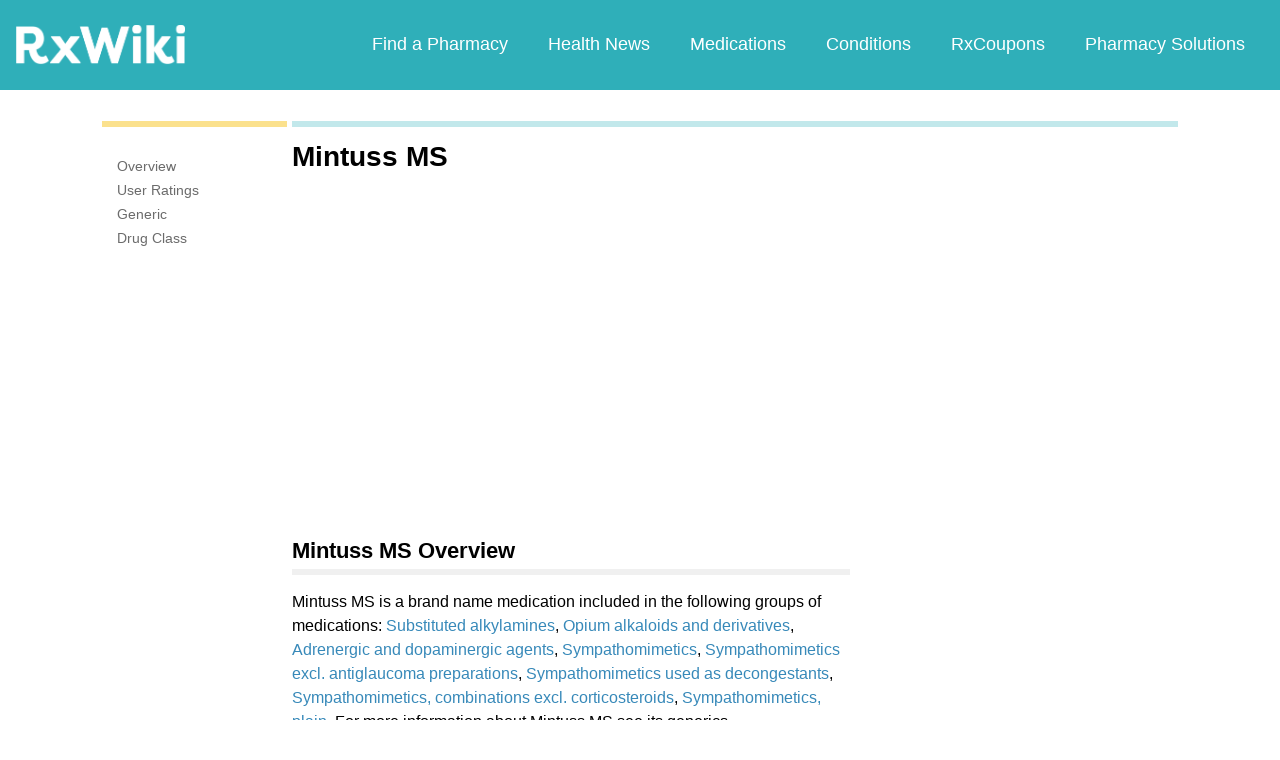

--- FILE ---
content_type: text/html; charset=utf-8
request_url: https://www.google.com/recaptcha/api2/aframe
body_size: 266
content:
<!DOCTYPE HTML><html><head><meta http-equiv="content-type" content="text/html; charset=UTF-8"></head><body><script nonce="MAF8XL9e6hNoleXgAmVNeg">/** Anti-fraud and anti-abuse applications only. See google.com/recaptcha */ try{var clients={'sodar':'https://pagead2.googlesyndication.com/pagead/sodar?'};window.addEventListener("message",function(a){try{if(a.source===window.parent){var b=JSON.parse(a.data);var c=clients[b['id']];if(c){var d=document.createElement('img');d.src=c+b['params']+'&rc='+(localStorage.getItem("rc::a")?sessionStorage.getItem("rc::b"):"");window.document.body.appendChild(d);sessionStorage.setItem("rc::e",parseInt(sessionStorage.getItem("rc::e")||0)+1);localStorage.setItem("rc::h",'1768900500600');}}}catch(b){}});window.parent.postMessage("_grecaptcha_ready", "*");}catch(b){}</script></body></html>

--- FILE ---
content_type: text/javascript; charset=utf-8
request_url: https://app.link/_r?sdk=web2.86.5&branch_key=key_live_ofAKvbd28YCAHL8U4QHP5amkqrmuEgq6&callback=branch_callback__0
body_size: 69
content:
/**/ typeof branch_callback__0 === 'function' && branch_callback__0("1542087336135918004");